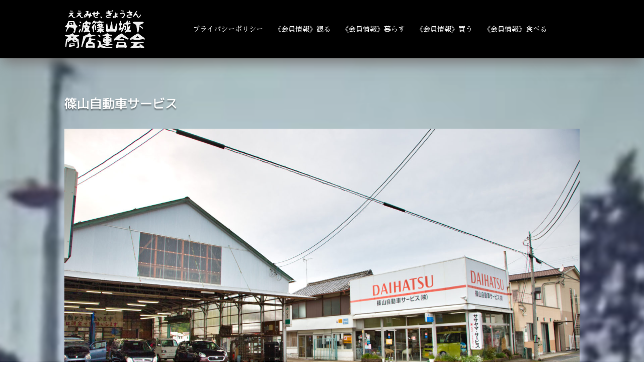

--- FILE ---
content_type: text/css
request_url: http://tanbasasayama-shoutengai.com/wp-content/plugins/wp-table-manager/app/includes/divi_wptm/style/module-option.css?ver=3.0.3
body_size: 1014
content:
#et-boc .et-fb-option-container {
  position: relative;
}
#et-boc .wptm-table-block .editor-plain-text {
  overflow: hidden;
  overflow-wrap: break-word;
  resize: none;
  height: 32px;
  background: #fff;
  width: 100%;
  line-height: 26px;
  font-size: 16px;
  box-shadow: 0 0 0 transparent;
  border-radius: 4px;
  border: 1px solid #7e8993;
  color: #32373c;
  padding: 2px 6px;
}
#et-boc .et-fb-settings-options .wptm-modal-container {
  position: absolute;
  left: 0;
  right: 0;
  top: 36px;
  z-index: 9;
  display: block;
  width: 100%;
  max-height: 200px;
  background: #fff;
  overflow: auto;
  font-weight: 600;
  box-shadow: 0 0 15px -5px #000;
}
#et-boc .et-fb-settings-options .wptm-modal-container ul {
  list-style: none !important;
  list-style-type: none !important;
  margin: 0 !important;
  padding: 0 5px !important;
}
#et-boc .et-fb-settings-options .wptm-modal-container ul li.cat-lv-1 {
  padding-left: 10px;
}
#et-boc .et-fb-settings-options .wptm-modal-container ul li.cat-lv-2 {
  padding-left: 20px;
}
#et-boc .et-fb-settings-options .wptm-modal-container ul li.cat-lv-3 {
  padding-left: 30px;
}
#et-boc .et-fb-settings-options .wptm-modal-container ul li.cat-lv-4 {
  padding-left: 40px;
}
#et-boc .et-fb-settings-options .wptm-modal-container ul li.cat-lv-5 {
  padding-left: 50px;
}
#et-boc .et-fb-settings-options .wptm-modal-container ul li.cat-lv-6 {
  padding-left: 60px;
}
#et-boc .et-fb-settings-options .wptm-modal-container ul li.cat-lv-7 {
  padding-left: 70px;
}
#et-boc .et-fb-settings-options .wptm-modal-container ul li li {
  padding-left: 10px;
}
#et-boc .et-fb-settings-options .wptm-modal-container .wptm-name-wrap {
  padding: 5px 0 5px 10px;
}
#et-boc .et-fb-settings-options .wptm-modal-container .wptm-name-wrap:hover {
  background: rgba(34, 145, 240, 0.1);
  color: #2291f0;
  cursor: pointer;
}
#et-boc .et-fb-settings-options .wptm-modal-container .wptm-name-wrap svg {
  vertical-align: top;
  margin-right: 7px;
}
#et-boc .et-fb-settings-options .wptm-modal-container .wptm-name-wrap.wptm-table-name-wrap i {
  vertical-align: sub;
}
#et-boc .et-fb-settings-options .wptm-modal-container .wptm-name-wrap.wptm-table-name-wrap svg {
  width: 17px;
}
#et-boc .wptm-input-module .wptm-selected-category-name, #et-boc .wptm-input-module-chart .wptm-selected-category-name {
  text-align: left;
  font-size: 16px;
  font-weight: bold;
  line-height: 20px;
  padding: 10px 0 5px;
}
#et-boc .wptm-input-module .wptm-selected-category-name span, #et-boc .wptm-input-module-chart .wptm-selected-category-name span {
  font-size: 14px;
  font-style: italic;
}
#et-boc .wptm-input-module .wptm-edit-category, #et-boc .wptm-input-module-chart .wptm-edit-category {
  margin-top: 10px;
}
#et-boc .wptm-input-module .wptm-edit-category a, #et-boc .wptm-input-module .wptm-edit-category a:active, #et-boc .wptm-input-module-chart .wptm-edit-category a, #et-boc .wptm-input-module-chart .wptm-edit-category a:active {
  font-size: 12px;
  background: #4c5866 !important;
  border: 0;
  border-radius: 3px;
  box-shadow: none;
  color: #fff !important;
  font-weight: 700;
  text-transform: uppercase;
  cursor: pointer;
  padding: 10px;
  display: inline-block;
  text-decoration: none;
}
#et-boc #wptm-table-placeholder {
  background: url(../includes/images/wptm_placeholder_table.svg) no-repeat scroll center center #fafafa;
  height: 200px;
  border-radius: 2px;
  width: 100%;
  background-size: contain;
  background-position-y: -10px;
}
#et-boc #wptm-chart-placeholder {
  background: url(../includes/images/wptm_placeholder_chart.svg) no-repeat scroll center center #fafafa;
  height: 200px;
  border-radius: 2px;
  width: 100%;
  background-size: contain;
  background-position-y: -10px;
}
#et-boc .wptm_table:before {
  content: "" !important;
  background-image: url(../includes/images/wptm_placeholder_table_1.svg);
  background-repeat: no-repeat;
  background-position: center center;
  margin: 0 auto;
  margin-bottom: 5px;
  width: 20px;
  height: 16px;
}
#et-boc .wptm_chart:before {
  content: "" !important;
  background-image: url(../includes/images/wptm_placeholder_chart_1.svg);
  background-repeat: no-repeat;
  background-position: center center;
  margin: 0 auto;
  margin-bottom: 5px;
  width: 20px;
  height: 16px;
}
#et-boc svg.db-table {
  height: 18px;
}
#et-boc .wptm-loading {
  width: 100%;
  height: 140px;
}


--- FILE ---
content_type: text/css
request_url: http://tanbasasayama-shoutengai.com/wp-content/plugins/divi-modules-tablepress-styler/styles_other/tablepress-defaults-ltr.css?ver=1.14
body_size: 7120
content:
.ei{font-family:ETmodules;font-style:normal;font-variant:normal;font-weight:400;line-height:1;speak:none;text-transform:none}.ei-arrow_up::before{content:"!"}.ei-arrow_down::before{content:'"'}.ei-arrow_left::before{content:"#"}.ei-arrow_right::before{content:"$"}.ei-arrow_left-up::before{content:"%"}.ei-arrow_right-up::before{content:"&"}.ei-arrow_right-down::before{content:"'"}.ei-arrow_left-down::before{content:"("}.ei-arrow-up-down::before{content:")"}.ei-arrow_up-down_alt::before{content:"*"}.ei-arrow_left-right_alt::before{content:"+"}.ei-arrow_left-right::before{content:","}.ei-arrow_expand_alt2::before{content:"-"}.ei-arrow_expand_alt::before{content:"."}.ei-arrow_condense::before{content:"/"}.ei-arrow_expand::before{content:"0"}.ei-arrow_move::before{content:"1"}.ei-arrow_carrot-up::before{content:"2"}.ei-arrow_carrot-down::before{content:"3"}.ei-arrow_carrot-left::before{content:"4"}.ei-arrow_carrot-right::before{content:"5"}.ei-arrow_carrot-2up::before{content:"6"}.ei-arrow_carrot-2down::before{content:"7"}.ei-arrow_carrot-2left::before{content:"8"}.ei-arrow_carrot-2right::before{content:"9"}.ei-arrow_carrot-up_alt2::before{content:":"}.ei-arrow_carrot-down_alt2::before{content:";"}.ei-arrow_carrot-left_alt2::before{content:"<"}.ei-arrow_carrot-right_alt2::before{content:"="}.ei-arrow_carrot-2up_alt2::before{content:">"}.ei-arrow_carrot-2down_alt2::before{content:"?"}.ei-arrow_carrot-2left_alt2::before{content:"@"}.ei-arrow_carrot-2right_alt2::before{content:"A"}.ei-arrow_triangle-up::before{content:"B"}.ei-arrow_triangle-down::before{content:"C"}.ei-arrow_triangle-left::before{content:"D"}.ei-arrow_triangle-right::before{content:"E"}.ei-arrow_triangle-up_alt2::before{content:"F"}.ei-arrow_triangle-down_alt2::before{content:"G"}.ei-arrow_triangle-left_alt2::before{content:"H"}.ei-arrow_triangle-right_alt2::before{content:"I"}.ei-arrow_back::before{content:"J"}.ei-minus-06::before{content:"K"}.ei-plus::before{content:"L"}.ei-close::before{content:"M"}.ei-check::before{content:"N"}.ei-minus_alt2::before{content:"O"}.ei-plus_alt2::before{content:"P"}.ei-close_alt2::before{content:"Q"}.ei-check_alt2::before{content:"R"}.ei-zoom-out_alt::before{content:"S"}.ei-zoom-in_alt::before{content:"T"}.ei-search::before{content:"U"}.ei-box-empty::before{content:"V"}.ei-box-selected::before{content:"W"}.ei-minus-box::before{content:"X"}.ei-plus-box::before{content:"Y"}.ei-box-checked::before{content:"Z"}.ei-circle-empty::before{content:"["}.ei-circle-slelected::before{content:"\\"}.ei-circle-selected::before{content:"\\"}.ei-stop_alt2::before{content:"]"}.ei-stop::before{content:"^"}.ei-pause_alt2::before{content:"_"}.ei-pause::before{content:"`"}.ei-menu::before{content:"a"}.ei-menu-square_alt2::before{content:"b"}.ei-menu-circle_alt2::before{content:"c"}.ei-ul::before{content:"d"}.ei-ol::before{content:"e"}.ei-adjust-horiz::before{content:"f"}.ei-adjust-vert::before{content:"g"}.ei-document_alt::before{content:"h"}.ei-documents_alt::before{content:"i"}.ei-pencil::before{content:"j"}.ei-pencil-edit_alt::before{content:"k"}.ei-pencil-edit::before{content:"l"}.ei-folder-alt::before{content:"m"}.ei-folder-open_alt::before{content:"n"}.ei-folder-add_alt::before{content:"o"}.ei-info_alt::before{content:"p"}.ei-error-oct_alt::before{content:"q"}.ei-error-circle_alt::before{content:"r"}.ei-error-triangle_alt::before{content:"s"}.ei-question_alt2::before{content:"t"}.ei-question::before{content:"u"}.ei-comment_alt::before{content:"v"}.ei-chat_alt::before{content:"w"}.ei-vol-mute_alt::before{content:"x"}.ei-volume-low_alt::before{content:"y"}.ei-volume-high_alt::before{content:"z"}.ei-quotations::before{content:"{"}.ei-quotations_alt2::before{content:"|"}.ei-clock_alt::before{content:"}"}.ei-lock_alt::before{content:"~"}.ei-lock-open_alt::before{content:""}.ei-key_alt::before{content:""}.ei-cloud_alt::before{content:""}.ei-cloud-upload_alt::before{content:""}.ei-cloud-download_alt::before{content:""}.ei-image::before{content:""}.ei-images::before{content:""}.ei-lightbulb_alt::before{content:""}.ei-gift_alt::before{content:""}.ei-house_alt::before{content:""}.ei-genius::before{content:""}.ei-mobile::before{content:""}.ei-tablet::before{content:""}.ei-laptop::before{content:""}.ei-desktop::before{content:""}.ei-camera_alt::before{content:""}.ei-mail_alt::before{content:""}.ei-cone_alt::before{content:""}.ei-ribbon_alt::before{content:""}.ei-bag_alt::before{content:""}.ei-creditcard::before{content:""}.ei-cart_alt::before{content:""}.ei-paperclip::before{content:""}.ei-tag_alt::before{content:""}.ei-tags_alt::before{content:""}.ei-trash_alt::before{content:""}.ei-cursor_alt::before{content:""}.ei-mic_alt::before{content:""}.ei-compass_alt::before{content:""}.ei-pin_alt::before{content:""}.ei-pushpin_alt::before{content:""}.ei-map_alt::before{content:""}.ei-drawer_alt::before{content:""}.ei-toolbox_alt::before{content:""}.ei-book_alt::before{content:""}.ei-calendar::before{content:""}.ei-film::before{content:""}.ei-table::before{content:""}.ei-contacts_alt::before{content:""}.ei-headphones::before{content:""}.ei-lifesaver::before{content:""}.ei-piechart::before{content:""}.ei-refresh::before{content:""}.ei-link_alt::before{content:""}.ei-link::before{content:""}.ei-loading::before{content:""}.ei-blocked::before{content:""}.ei-archive_alt::before{content:""}.ei-heart_alt::before{content:""}.ei-star_alt::before{content:""}.ei-star-half_alt::before{content:""}.ei-star::before{content:""}.ei-star-half::before{content:""}.ei-tools::before{content:""}.ei-tool::before{content:""}.ei-cog::before{content:""}.ei-cogs::before{content:""}.ei-arrow_up_alt::before{content:""}.ei-arrow_down_alt::before{content:""}.ei-arrow_left_alt::before{content:""}.ei-arrow_right_alt::before{content:""}.ei-arrow_left-up_alt::before{content:""}.ei-arrow_right-up_alt::before{content:""}.ei-arrow_right-down_alt::before{content:""}.ei-arrow_left-down_alt::before{content:""}.ei-arrow_condense_alt::before{content:""}.ei-arrow_expand_alt3::before{content:""}.ei-arrow_carrot_up_alt::before{content:""}.ei-arrow_carrot-down_alt::before{content:""}.ei-arrow_carrot-left_alt::before{content:""}.ei-arrow_carrot-right_alt::before{content:""}.ei-arrow_carrot-2up_alt::before{content:""}.ei-arrow_carrot-2dwnn_alt::before{content:""}.ei-arrow_carrot-2left_alt::before{content:""}.ei-arrow_carrot-2right_alt::before{content:""}.ei-arrow_triangle-up_alt::before{content:""}.ei-arrow_triangle-down_alt::before{content:""}.ei-arrow_triangle-left_alt::before{content:""}.ei-arrow_triangle-right_alt::before{content:""}.ei-minus_alt::before{content:""}.ei-plus_alt::before{content:""}.ei-close_alt::before{content:""}.ei-check_alt::before{content:""}.ei-zoom-out::before{content:""}.ei-zoom-in::before{content:""}.ei-stop_alt::before{content:""}.ei-menu-square_alt::before{content:""}.ei-menu-circle_alt::before{content:""}.ei-document::before{content:""}.ei-documents::before{content:""}.ei-pencil_alt::before{content:""}.ei-folder::before{content:""}.ei-folder-open::before{content:""}.ei-folder-add::before{content:""}.ei-folder_upload::before{content:""}.ei-folder_download::before{content:""}.ei-info::before{content:""}.ei-error-circle::before{content:""}.ei-error-oct::before{content:""}.ei-error-triangle::before{content:""}.ei-question_alt::before{content:""}.ei-comment::before{content:""}.ei-chat::before{content:""}.ei-vol-mute::before{content:""}.ei-volume-low::before{content:""}.ei-volume-high::before{content:""}.ei-quotations_alt::before{content:""}.ei-clock::before{content:""}.ei-lock::before{content:""}.ei-lock-open::before{content:""}.ei-key::before{content:""}.ei-cloud::before{content:""}.ei-cloud-upload::before{content:""}.ei-cloud-download::before{content:""}.ei-lightbulb::before{content:""}.ei-gift::before{content:""}.ei-house::before{content:""}.ei-camera::before{content:""}.ei-mail::before{content:""}.ei-cone::before{content:""}.ei-ribbon::before{content:""}.ei-bag::before{content:""}.ei-cart::before{content:""}.ei-tag::before{content:""}.ei-tags::before{content:""}.ei-trash::before{content:""}.ei-cursor::before{content:""}.ei-mic::before{content:""}.ei-compass::before{content:""}.ei-pin::before{content:""}.ei-pushpin::before{content:""}.ei-map::before{content:""}.ei-drawer::before{content:""}.ei-toolbox::before{content:""}.ei-book::before{content:""}.ei-contacts::before{content:""}.ei-archive::before{content:""}.ei-heart::before{content:""}.ei-profile::before{content:""}.ei-group::before{content:""}.ei-grid-2x2::before{content:""}.ei-grid-3x3::before{content:""}.ei-music::before{content:""}.ei-pause_alt::before{content:""}.ei-phone::before{content:""}.ei-upload::before{content:""}.ei-download::before{content:""}.ei-social_facebook::before{content:""}.ei-social_twitter::before{content:""}.ei-social_pinterest::before{content:""}.ei-social_googleplus::before{content:""}.ei-social_tumblr::before{content:""}.ei-social_tumbleupon::before{content:""}.ei-social_wordpress::before{content:""}.ei-social_instagram::before{content:""}.ei-social_dribbble::before{content:""}.ei-social_vimeo::before{content:""}.ei-social_linkedin::before{content:""}.ei-social_rss::before{content:""}.ei-social_deviantart::before{content:""}.ei-social_share::before{content:""}.ei-social_myspace::before{content:""}.ei-social_skype::before{content:""}.ei-social_youtube::before{content:""}.ei-social_picassa::before{content:""}.ei-social_googledrive::before{content:""}.ei-social_flickr::before{content:""}.ei-social_blogger::before{content:""}.ei-social_spotify::before{content:""}.ei-social_delicious::before{content:""}.ei-social_facebook_circle::before{content:""}.ei-social_twitter_circle::before{content:""}.ei-social_pinterest_circle::before{content:""}.ei-social_googleplus_circle::before{content:""}.ei-social_tumblr_circle::before{content:""}.ei-social_stumbleupon_circle::before{content:""}.ei-social_wordpress_circle::before{content:""}.ei-social_instagram_circle::before{content:""}.ei-social_dribbble_circle::before{content:""}.ei-social_vimeo_circle::before{content:""}.ei-social_linkedin_circle::before{content:""}.ei-social_rss_circle::before{content:""}.ei-social_deviantart_circle::before{content:""}.ei-social_share_circle::before{content:""}.ei-social_myspace_circle::before{content:""}.ei-social_skype_circle::before{content:""}.ei-social_youtube_circle::before{content:""}.ei-social_picassa_circle::before{content:""}.ei-social_googledrive_alt2::before{content:""}.ei-social_flickr_circle::before{content:""}.ei-social_blogger_circle::before{content:""}.ei-social_spotify_circle::before{content:""}.ei-social_delicious_circle::before{content:""}.ei-social_facebook_square::before{content:""}.ei-social_twitter_square::before{content:""}.ei-social_pinterest_square::before{content:""}.ei-social_googleplus_square::before{content:""}.ei-social_tumblr_square::before{content:""}.ei-social_stumbleupon_square::before{content:""}.ei-social_wordpress_square::before{content:""}.ei-social_instagram_square::before{content:""}.ei-social_dribbble_square::before{content:""}.ei-social_vimeo_square::before{content:""}.ei-social_linkedin_square::before{content:""}.ei-social_rss_square::before{content:""}.ei-social_deviantart_square::before{content:""}.ei-social_share_square::before{content:""}.ei-social_myspace_square::before{content:""}.ei-social_skype_square::before{content:""}.ei-social_youtube_square::before{content:""}.ei-social_picassa_square::before{content:""}.ei-social_googledrive_square::before{content:""}.ei-social_flickr_square::before{content:""}.ei-social_blogger_square::before{content:""}.ei-social_spotify_square::before{content:""}.ei-social_delicious_square::before{content:""}.ei-printer::before{content:""}.ei-calulator::before{content:""}.ei-building::before{content:""}.ei-floppy::before{content:""}.ei-drive::before{content:""}.ei-search-2::before{content:""}.ei-id::before{content:""}.ei-id-2::before{content:""}.ei-puzzle::before{content:""}.ei-like::before{content:""}.ei-dislike::before{content:""}.ei-mug::before{content:""}.ei-currency::before{content:""}.ei-wallet::before{content:""}.ei-pens::before{content:""}.ei-easel::before{content:""}.ei-flowchart::before{content:""}.ei-datareport::before{content:""}.ei-briefcase::before{content:""}.ei-shield::before{content:""}.ei-percent::before{content:""}.ei-globe::before{content:""}.ei-globe-2::before{content:""}.ei-target::before{content:""}.ei-hourglass::before{content:""}.ei-balance::before{content:""}.ei-rook::before{content:""}.ei-printer-alt::before{content:""}.ei-calculator_alt::before{content:""}.ei-building_alt::before{content:""}.ei-floppy_alt::before{content:""}.ei-drive_alt::before{content:""}.ei-search_alt::before{content:""}.ei-id_alt::before{content:""}.ei-id-2_alt::before{content:""}.ei-puzzle_alt::before{content:""}.ei-like_alt::before{content:""}.ei-dislike_alt::before{content:""}.ei-mug_alt::before{content:""}.ei-currency_alt::before{content:""}.ei-wallet_alt::before{content:""}.ei-pens_alt::before{content:""}.ei-easel_alt::before{content:""}.ei-flowchart_alt::before{content:""}.ei-datareport_alt::before{content:""}.ei-briefcase_alt::before{content:""}.ei-shield_alt::before{content:""}.ei-percent_alt::before{content:""}.ei-globe_alt::before{content:""}.ei-clipboard::before{content:""}@font-face{font-family:"TablePress";src:url(data:application/font-woff2charset=utf-8base64,d09GMgABAAAAAAPUAA0AAAAACZAAAAN+AAEAAAAAAAAAAAAAAAAAAAAAAAAAAAAAP0ZGVE0cGh4GYACCUhEICoQIgnILFgABNgIkAygEIAWGcgeBARv6B8iuBzK53oAhKg2KWDsrezjalSefocfD9/[base64]/brZpNfyE5o/7r9uPZjS4tESbCTExLCjxOEbxGi2dQeNEAXUMMlvADkqSV0IHXtkQXNOnI2ctJpRIPt8+HjNivx3rlQYA8FqGwdCxF2aZrdJluMnaqFvy+yngVKbBcn0fSOd1xTpnW4HTkptV8Gi2kvCeUHC0BD+D0VKMIqXniZPJyPya9D7gT6DvUpwJER6avgKDsOfW9jU+YGc/ng6MhA3VSar3NdtvrD9WHZurKVKYOi0RwlY9500YSuWDE084F+jMinu4sTudD5yBTTozA9Horpmb+M3TwIBHempnzdpu1/raWypX0JND/ki4p71CQQlFqnAvkijABrVFIq5BdNJbFncoBOF03/h3IINPQRBxJCYDoAOnkRIDR0w0BSmYiBzDinAuQ6eROg0DEGY6DUiEUYqKyILwFq2qS9GKhrpFsykdeFLmDjknYG4jKbNeNyQ1zhCoP840pdYiqu8jTW4mp6pMXH1HVJp8wRmHmQKTKiUOBVSMHrlKuBlYidxkMgw6/bMoG5RD6qfs8yO8LVqFCFa8ELrcVLEqTaS7UG5aqVq1GlWi28k3rRgCjbiU+qqOItvDEqXjkvwF/dUF595jB8LSqqgwIWAWsRmcJJ5GsHbYUqVbirBi5IpRMxLso/i2oSA6ZYDoMFCiknI7ZkGacSVYUjlLSXyG8n08nOQcXTeyzU5ozbiGRQZRt0vu/TMoEV8RLI3DiBSiVzMtNKAPgErlwLoqiAY2fJ9UbRMU/0rz38UP5FQtH3i8V3KYSHYJdSYRnwW8XazUAUop3gQY19hkEH98OA2QQ6wg0S+FjtwOwdOvF5J2VXBBLQmo2EAxsIKVJkkUcRZVRRa7NrP+my6Ns8cKszHYJf+fPPLPTq5vFcmYKZNL+fn1CZDgoYecKZHwA=) format("woff2"),url(../fonts/tablepress.woff) format("woff");font-weight:normal;font-style:normal;font-display:block}.tablepress-table-description{clear:both;display:block}.tablepress{border-collapse:collapse;border-spacing:0;border:none}.tablepress th,.tablepress td{float:none !important}.tablepress thead th,.tablepress tfoot th{font-weight:bold}.tablepress img{margin:0;padding:0;border:none;max-width:none}.dataTables_wrapper{clear:both}.dataTables_wrapper .tablepress{clear:both;margin:0 !important}.dataTables_length{white-space:nowrap}.dataTables_filter{text-align:right;white-space:nowrap}.dataTables_wrapper .dataTables_filter input{text-align:left;margin-left:.5em}.dataTables_info{clear:both}.dataTables_paginate{text-align:right}.dataTables_paginate a{display:inline-block;outline:none;position:relative;margin:0 5px}.dataTables_paginate a:first-child{margin-left:0}.dataTables_paginate a:last-child{margin-right:0}.paginate_button:hover{cursor:pointer}.paginate_button.disabled{cursor:default}.paginate_button.current{cursor:default}.paging_simple .paginate_button.previous:before,.paging_simple .paginate_button.next:after{font-family:TablePress;-webkit-font-smoothing:antialiased;position:relative;top:.055em;height:1em;width:1em}.paging_simple .paginate_button.previous{margin-right:.25em}.paging_simple .paginate_button.previous:before{text-align:left;content:"";padding-right:.25em;left:auto}.paging_simple .paginate_button.next{margin-left:.25em}.paging_simple .paginate_button.next:after{text-align:right;content:"";padding-left:.25em;right:auto}.dataTables_processing{display:none}.dataTables_scroll{clear:both}.dataTables_scrollBody{-webkit-overflow-scrolling:touch}.dataTables_wrapper .dataTables_scroll div.dataTables_scrollBody th>div.dataTables_sizing,.dataTables_wrapper .dataTables_scroll div.dataTables_scrollBody td>div.dataTables_sizing{height:0;overflow:hidden;margin:0 !important;padding:0 !important}.tablepress .sorting,.tablepress .sorting_asc,.tablepress .sorting_desc{position:relative;padding-right:25px;cursor:pointer;outline:none}.tablepress .sorting:after,.tablepress .sorting_asc:after,.tablepress .sorting_desc:after{font-family:TablePress;font-weight:normal;font-size:14px;-webkit-font-smoothing:antialiased;position:absolute;top:0;bottom:0;left:auto;right:10px;margin:auto;height:14px;line-height:1}.tablepress .sorting:after{content:""}.tablepress .sorting_asc:after{content:"";padding:0 0 2px}.tablepress .sorting_desc:after{content:""}.dataTables_scrollBody .tablepress thead th:after{content:""}.dataTables_wrapper:after{content:"";display:block;clear:both;visibility:hidden;line-height:0;height:0}.dataTables_wrapper label input,.dataTables_wrapper label select{display:inline;margin:2px;width:auto}.tablepress{width:100% !important;margin-bottom:0 !important}a.dvmd_tps_edit_link{display:table;margin-left:0;margin-right:0}.tablepress-table-name{font-weight:normal;font-style:normal;font-variant:normal;text-transform:none;text-decoration:none;letter-spacing:0;padding-bottom:0;margin-bottom:10px}.tablepress-table-description{font-weight:normal;font-style:normal;font-variant:normal;text-transform:none;text-decoration:none;letter-spacing:0}.dt-buttons{display:-webkit-box;display:-ms-flexbox;display:flex}.dataTables_paginate a{padding-bottom:0 !important}.paginate_button.disabled{opacity:.5}.dataTables_info,.dataTables_length label,.dataTables_length select,.dataTables_filter label,.dataTables_filter input,.dataTables_paginate,.dataTables_paginate a,button.dt-button,div.dt-button,a.dt-button,.column-filter-widgets select,.column-filter-widgets a.filter-term,.filter_column input,a.dvmd_tps_edit_link{font-family:Sans-Serif;font-size:14px;font-weight:normal;font-style:normal;font-variant:normal;text-transform:none;text-decoration:none;letter-spacing:0;color:#666 !important;line-height:1.3}.tablepress th,.tablepress td{vertical-align:middle;padding:8px 10px;background-color:#fff}.tablepress th,.tablepress td,.tablepress a,.tablepress ul li,.tablepress ol li,.tablepress blockquote{font-weight:normal;font-style:normal;font-variant:normal;text-transform:none;text-decoration:none;letter-spacing:0}.tablepress ul{padding-left:20px;padding-bottom:0}.tablepress ul li{list-style-type:disc;list-style-position:outside}.tablepress ol{padding-left:0;padding-bottom:0}.tablepress ol li{list-style-type:decimal;list-style-position:inside}.tablepress blockquote{border-left:5px solid;padding-left:20px;margin-top:0;margin-bottom:0}.tablepress h1,.tablepress h2,.tablepress h3,.tablepress h4,.tablepress h5,.tablepress h6{font-weight:normal;font-style:normal;font-variant:normal;text-transform:none;text-decoration:none;letter-spacing:0}.tablepress tr{padding:0}.tablepress thead th{font-weight:bold;background-color:#d9edf7}.tablepress tfoot th{font-weight:bold;background-color:#d9edf7}.tablepress tbody th{font-weight:bold;background-color:#e3f2f9}.tablepress .dvmd_tps_button{font-weight:normal;font-style:normal;font-variant:normal;text-transform:none;text-decoration:none;letter-spacing:0;line-height:1;text-align:center;border-style:solid;border-width:2px;border-radius:3px;padding:.5em .6em .5em .6em}.tablepress .dvmd_tps_icon{position:relative;top:-0.05em;vertical-align:middle}.tablepress .wp-caption{display:inline-block;width:auto !important;max-width:none}.dataTables_scrollBody{overflow-y:hidden !important}.DTFC_LeftBodyWrapper .tablepress thead th:before,.DTFC_LeftBodyWrapper .tablepress thead th:after,.DTFC_RightBodyWrapper .tablepress thead th:before,.DTFC_RightBodyWrapper .tablepress thead th:after{content:""}.dataTables_scrollHeadInner,.dataTables_scrollFootInner{padding-right:0 !important}.dataTables_scrollFoot .tablepress{width:100% !important}.column-filter-widgets a.filter-term{padding:0 10px !important;text-decoration:none !important;line-height:1.3 !important}.column-filter-widgets a.filter-term:hover{text-decoration:line-through !important}.dataTables_length select,.dataTables_filter input,button.dt-button,div.dt-button,a.dt-button,.column-filter-widgets select,.filter_column input,a.dvmd_tps_edit_link{-webkit-appearance:none;-moz-appearance:none;appearance:none;cursor:pointer;-webkit-box-sizing:border-box;box-sizing:border-box;padding:.4em;border:1px solid #aaa;border-radius:.25em;background-color:#fff;-webkit-box-shadow:0 1px 0 1px rgba(0,0,0,0.04);box-shadow:0 1px 0 1px rgba(0,0,0,0.04)}.dataTables_length select:hover:not(:disabled),.dataTables_length select:hover:not(.disabled),.dataTables_filter input:hover:not(:disabled),.dataTables_filter input:hover:not(.disabled),button.dt-button:hover:not(:disabled),button.dt-button:hover:not(.disabled),div.dt-button:hover:not(:disabled),div.dt-button:hover:not(.disabled),a.dt-button:hover:not(:disabled),a.dt-button:hover:not(.disabled),.column-filter-widgets select:hover:not(:disabled),.column-filter-widgets select:hover:not(.disabled),.filter_column input:hover:not(:disabled),.filter_column input:hover:not(.disabled),a.dvmd_tps_edit_link:hover:not(:disabled),a.dvmd_tps_edit_link:hover:not(.disabled){border-color:#888}.dataTables_length select:disabled,.dataTables_length select[aria-disabled=true],.dataTables_filter input:disabled,.dataTables_filter input[aria-disabled=true],button.dt-button:disabled,button.dt-button[aria-disabled=true],div.dt-button:disabled,div.dt-button[aria-disabled=true],a.dt-button:disabled,a.dt-button[aria-disabled=true],.column-filter-widgets select:disabled,.column-filter-widgets select[aria-disabled=true],.filter_column input:disabled,.filter_column input[aria-disabled=true],a.dvmd_tps_edit_link:disabled,a.dvmd_tps_edit_link[aria-disabled=true]{cursor:default;opacity:.5}.dataTables_length select:focus,.dataTables_filter input:focus,button.dt-button:focus,div.dt-button:focus,a.dt-button:focus,.column-filter-widgets select:focus,.filter_column input:focus,a.dvmd_tps_edit_link:focus{-webkit-box-shadow:0 0 1px 3px rgba(59,153,252,0.7);box-shadow:0 0 1px 3px rgba(59,153,252,0.7);box-shadow:0 0 0 3px -moz-mac-focusring}.dataTables_length select,.column-filter-widget select{padding:.4em 1.4em .4em .8em;background-repeat:no-repeat,repeat;background-position:right .6em top 50%,0 0;background-size:.7em auto,100%;background-image:url("data:image/svg+xml;charset=US-ASCII,%3Csvg%20xmlns%3D%22http%3A%2F%2Fwww.w3.org%2F2000%2Fsvg%22%20width%3D%22292.4%22%20height%3D%22292.4%22%3E%3Cpath%20fill%3D%22%23666666%22%20d%3D%22M287%2069.4a17.6%2017.6%200%200%200-13-5.4H18.4c-5%200-9.3%201.8-12.9%205.4A17.6%2017.6%200%200%200%200%2082.2c0%205%201.8%209.3%205.4%2012.9l128%20127.9c3.6%203.6%207.8%205.4%2012.8%205.4s9.2-1.8%2012.8-5.4L287%2095c3.5-3.5%205.4-7.8%205.4-12.8%200-5-1.9-9.2-5.5-12.8z%22%2F%3E%3C%2Fsvg%3E"),-webkit-gradient(linear, left top, left bottom, from(#fff), to(#e5e5e5));background-image:url("data:image/svg+xml;charset=US-ASCII,%3Csvg%20xmlns%3D%22http%3A%2F%2Fwww.w3.org%2F2000%2Fsvg%22%20width%3D%22292.4%22%20height%3D%22292.4%22%3E%3Cpath%20fill%3D%22%23666666%22%20d%3D%22M287%2069.4a17.6%2017.6%200%200%200-13-5.4H18.4c-5%200-9.3%201.8-12.9%205.4A17.6%2017.6%200%200%200%200%2082.2c0%205%201.8%209.3%205.4%2012.9l128%20127.9c3.6%203.6%207.8%205.4%2012.8%205.4s9.2-1.8%2012.8-5.4L287%2095c3.5-3.5%205.4-7.8%205.4-12.8%200-5-1.9-9.2-5.5-12.8z%22%2F%3E%3C%2Fsvg%3E"),linear-gradient(to bottom, #fff 0%, #e5e5e5 100%)}.dataTables_length select::-ms-expand,.column-filter-widget select::-ms-expand{display:none}.dataTables_length select option,.column-filter-widget select option{padding:0}button.dt-button,div.dt-button,a.dt-button,a.dvmd_tps_edit_link{margin:0 .3em 0 0;padding:.4em 1em;background-color:#e5e5e5;background-image:-webkit-gradient(linear, left top, left bottom, from(#fff), to(#e5e5e5));background-image:linear-gradient(to bottom, #fff 0%, #e5e5e5 100%)}button.dt-button:active:not(:disabled),button.dt-button:active:not(.disabled),div.dt-button:active:not(:disabled),div.dt-button:active:not(.disabled),a.dt-button:active:not(:disabled),a.dt-button:active:not(.disabled),a.dvmd_tps_edit_link:active:not(:disabled),a.dvmd_tps_edit_link:active:not(.disabled){border-color:#888;background-color:#d5d5d5;background-image:-webkit-gradient(linear, left top, left bottom, from(#fff), to(#d5d5d5));background-image:linear-gradient(to bottom, #fff 0%, #d5d5d5 100%)}.dataTables_filter input{-webkit-box-shadow:0 1px 0 1px rgba(0,0,0,0.04) inset;box-shadow:0 1px 0 1px rgba(0,0,0,0.04) inset}.column-filter-widgets select{margin:0 .3em .3em 0;padding-right:1.8em}.filter_column input[type=text]{width:100% !important;padding:.3em .4em !important;-webkit-box-shadow:0 1px 0 1px rgba(0,0,0,0.04) inset;box-shadow:0 1px 0 1px rgba(0,0,0,0.04) inset}.dvmd_tablepress_styler .tablepress-table-description{clear:both;display:block}.dvmd_tablepress_styler .tablepress{border-collapse:collapse;border-spacing:0;border:none}.dvmd_tablepress_styler .tablepress th,.dvmd_tablepress_styler .tablepress td{float:none !important}.dvmd_tablepress_styler .tablepress thead th,.dvmd_tablepress_styler .tablepress tfoot th{font-weight:bold}.dvmd_tablepress_styler .tablepress img{margin:0;padding:0;border:none;max-width:none}.dvmd_tablepress_styler .dataTables_wrapper{clear:both}.dvmd_tablepress_styler .dataTables_wrapper .tablepress{clear:both;margin:0 !important}.dvmd_tablepress_styler .dataTables_length{white-space:nowrap}.dvmd_tablepress_styler .dataTables_filter{text-align:right;white-space:nowrap}.dvmd_tablepress_styler .dataTables_wrapper .dataTables_filter input{text-align:left;margin-left:.5em}.dvmd_tablepress_styler .dataTables_info{clear:both}.dvmd_tablepress_styler .dataTables_paginate{text-align:right}.dvmd_tablepress_styler .dataTables_paginate a{display:inline-block;outline:none;position:relative;margin:0 5px}.dvmd_tablepress_styler .dataTables_paginate a:first-child{margin-left:0}.dvmd_tablepress_styler .dataTables_paginate a:last-child{margin-right:0}.dvmd_tablepress_styler .paginate_button:hover{cursor:pointer}.dvmd_tablepress_styler .paginate_button.disabled{cursor:default}.dvmd_tablepress_styler .paginate_button.current{cursor:default}.dvmd_tablepress_styler .paging_simple .paginate_button.previous:before,.dvmd_tablepress_styler .paging_simple .paginate_button.next:after{font-family:TablePress;-webkit-font-smoothing:antialiased;position:relative;top:.055em;height:1em;width:1em}.dvmd_tablepress_styler .paging_simple .paginate_button.previous{margin-right:.25em}.dvmd_tablepress_styler .paging_simple .paginate_button.previous:before{text-align:left;content:"";padding-right:.25em;left:auto}.dvmd_tablepress_styler .paging_simple .paginate_button.next{margin-left:.25em}.dvmd_tablepress_styler .paging_simple .paginate_button.next:after{text-align:right;content:"";padding-left:.25em;right:auto}.dvmd_tablepress_styler .dataTables_processing{display:none}.dvmd_tablepress_styler .dataTables_scroll{clear:both}.dvmd_tablepress_styler .dataTables_scrollBody{-webkit-overflow-scrolling:touch}.dvmd_tablepress_styler .dataTables_wrapper .dataTables_scroll div.dataTables_scrollBody th>div.dataTables_sizing,.dvmd_tablepress_styler .dataTables_wrapper .dataTables_scroll div.dataTables_scrollBody td>div.dataTables_sizing{height:0;overflow:hidden;margin:0 !important;padding:0 !important}.dvmd_tablepress_styler .tablepress .sorting,.dvmd_tablepress_styler .tablepress .sorting_asc,.dvmd_tablepress_styler .tablepress .sorting_desc{position:relative;padding-right:25px;cursor:pointer;outline:none}.dvmd_tablepress_styler .tablepress .sorting:after,.dvmd_tablepress_styler .tablepress .sorting_asc:after,.dvmd_tablepress_styler .tablepress .sorting_desc:after{font-family:TablePress;font-weight:normal;font-size:14px;-webkit-font-smoothing:antialiased;position:absolute;top:0;bottom:0;left:auto;right:10px;margin:auto;height:14px;line-height:1}.dvmd_tablepress_styler .tablepress .sorting:after{content:""}.dvmd_tablepress_styler .tablepress .sorting_asc:after{content:"";padding:0 0 2px}.dvmd_tablepress_styler .tablepress .sorting_desc:after{content:""}.dvmd_tablepress_styler .dataTables_scrollBody .tablepress thead th:after{content:""}.dvmd_tablepress_styler .dataTables_wrapper:after{content:"";display:block;clear:both;visibility:hidden;line-height:0;height:0}.dvmd_tablepress_styler .dataTables_wrapper label input,.dvmd_tablepress_styler .dataTables_wrapper label select{display:inline;margin:2px;width:auto}.dvmd_tablepress_styler .tablepress{width:100% !important;margin-bottom:0 !important}.dvmd_tablepress_styler a.dvmd_tps_edit_link{display:table;margin-left:0;margin-right:0}.dvmd_tablepress_styler .tablepress-table-name{font-weight:normal;font-style:normal;font-variant:normal;text-transform:none;text-decoration:none;letter-spacing:0;padding-bottom:0;margin-bottom:10px}.dvmd_tablepress_styler .tablepress-table-description{font-weight:normal;font-style:normal;font-variant:normal;text-transform:none;text-decoration:none;letter-spacing:0}.dvmd_tablepress_styler .dt-buttons{display:-webkit-box;display:-ms-flexbox;display:flex}.dvmd_tablepress_styler .dataTables_paginate a{padding-bottom:0 !important}.dvmd_tablepress_styler .paginate_button.disabled{opacity:.5}.dvmd_tablepress_styler .dataTables_info,.dvmd_tablepress_styler .dataTables_length label,.dvmd_tablepress_styler .dataTables_length select,.dvmd_tablepress_styler .dataTables_filter label,.dvmd_tablepress_styler .dataTables_filter input,.dvmd_tablepress_styler .dataTables_paginate,.dvmd_tablepress_styler .dataTables_paginate a,.dvmd_tablepress_styler button.dt-button,.dvmd_tablepress_styler div.dt-button,.dvmd_tablepress_styler a.dt-button,.dvmd_tablepress_styler .column-filter-widgets select,.dvmd_tablepress_styler .column-filter-widgets a.filter-term,.dvmd_tablepress_styler .filter_column input,.dvmd_tablepress_styler a.dvmd_tps_edit_link{font-family:Sans-Serif;font-size:14px;font-weight:normal;font-style:normal;font-variant:normal;text-transform:none;text-decoration:none;letter-spacing:0;color:#666 !important;line-height:1.3}.dvmd_tablepress_styler .tablepress th,.dvmd_tablepress_styler .tablepress td{vertical-align:middle;padding:8px 10px;background-color:#fff}.dvmd_tablepress_styler .tablepress th,.dvmd_tablepress_styler .tablepress td,.dvmd_tablepress_styler .tablepress a,.dvmd_tablepress_styler .tablepress ul li,.dvmd_tablepress_styler .tablepress ol li,.dvmd_tablepress_styler .tablepress blockquote{font-weight:normal;font-style:normal;font-variant:normal;text-transform:none;text-decoration:none;letter-spacing:0}.dvmd_tablepress_styler .tablepress ul{padding-left:20px;padding-bottom:0}.dvmd_tablepress_styler .tablepress ul li{list-style-type:disc;list-style-position:outside}.dvmd_tablepress_styler .tablepress ol{padding-left:0;padding-bottom:0}.dvmd_tablepress_styler .tablepress ol li{list-style-type:decimal;list-style-position:inside}.dvmd_tablepress_styler .tablepress blockquote{border-left:5px solid;padding-left:20px;margin-top:0;margin-bottom:0}.dvmd_tablepress_styler .tablepress h1,.dvmd_tablepress_styler .tablepress h2,.dvmd_tablepress_styler .tablepress h3,.dvmd_tablepress_styler .tablepress h4,.dvmd_tablepress_styler .tablepress h5,.dvmd_tablepress_styler .tablepress h6{font-weight:normal;font-style:normal;font-variant:normal;text-transform:none;text-decoration:none;letter-spacing:0}.dvmd_tablepress_styler .tablepress tr{padding:0}.dvmd_tablepress_styler .tablepress thead th{font-weight:bold;background-color:#d9edf7}.dvmd_tablepress_styler .tablepress tfoot th{font-weight:bold;background-color:#d9edf7}.dvmd_tablepress_styler .tablepress tbody th{font-weight:bold;background-color:#e3f2f9}.dvmd_tablepress_styler .tablepress .dvmd_tps_button{font-weight:normal;font-style:normal;font-variant:normal;text-transform:none;text-decoration:none;letter-spacing:0;line-height:1;text-align:center;border-style:solid;border-width:2px;border-radius:3px;padding:.5em .6em .5em .6em}.dvmd_tablepress_styler .tablepress .dvmd_tps_icon{position:relative;top:-0.05em;vertical-align:middle}.dvmd_tablepress_styler .tablepress .wp-caption{display:inline-block;width:auto !important;max-width:none}.dvmd_tablepress_styler .dataTables_scrollBody{overflow-y:hidden !important}.dvmd_tablepress_styler .DTFC_LeftBodyWrapper .tablepress thead th:before,.dvmd_tablepress_styler .DTFC_LeftBodyWrapper .tablepress thead th:after,.dvmd_tablepress_styler .DTFC_RightBodyWrapper .tablepress thead th:before,.dvmd_tablepress_styler .DTFC_RightBodyWrapper .tablepress thead th:after{content:""}.dvmd_tablepress_styler .dataTables_scrollHeadInner,.dvmd_tablepress_styler .dataTables_scrollFootInner{padding-right:0 !important}.dvmd_tablepress_styler .dataTables_scrollFoot .tablepress{width:100% !important}.dvmd_tablepress_styler .column-filter-widgets a.filter-term{padding:0 10px !important;text-decoration:none !important;line-height:1.3 !important}.dvmd_tablepress_styler .column-filter-widgets a.filter-term:hover{text-decoration:line-through !important}.dvmd_tablepress_styler .dataTables_length select,.dvmd_tablepress_styler .dataTables_filter input,.dvmd_tablepress_styler button.dt-button,.dvmd_tablepress_styler div.dt-button,.dvmd_tablepress_styler a.dt-button,.dvmd_tablepress_styler .column-filter-widgets select,.dvmd_tablepress_styler .filter_column input,.dvmd_tablepress_styler a.dvmd_tps_edit_link{-webkit-appearance:none;-moz-appearance:none;appearance:none;cursor:pointer;-webkit-box-sizing:border-box;box-sizing:border-box;padding:.4em;border:1px solid #aaa;border-radius:.25em;background-color:#fff;-webkit-box-shadow:0 1px 0 1px rgba(0,0,0,0.04);box-shadow:0 1px 0 1px rgba(0,0,0,0.04)}.dvmd_tablepress_styler .dataTables_length select:hover:not(:disabled),.dvmd_tablepress_styler .dataTables_length select:hover:not(.disabled),.dvmd_tablepress_styler .dataTables_filter input:hover:not(:disabled),.dvmd_tablepress_styler .dataTables_filter input:hover:not(.disabled),.dvmd_tablepress_styler button.dt-button:hover:not(:disabled),.dvmd_tablepress_styler button.dt-button:hover:not(.disabled),.dvmd_tablepress_styler div.dt-button:hover:not(:disabled),.dvmd_tablepress_styler div.dt-button:hover:not(.disabled),.dvmd_tablepress_styler a.dt-button:hover:not(:disabled),.dvmd_tablepress_styler a.dt-button:hover:not(.disabled),.dvmd_tablepress_styler .column-filter-widgets select:hover:not(:disabled),.dvmd_tablepress_styler .column-filter-widgets select:hover:not(.disabled),.dvmd_tablepress_styler .filter_column input:hover:not(:disabled),.dvmd_tablepress_styler .filter_column input:hover:not(.disabled),.dvmd_tablepress_styler a.dvmd_tps_edit_link:hover:not(:disabled),.dvmd_tablepress_styler a.dvmd_tps_edit_link:hover:not(.disabled){border-color:#888}.dvmd_tablepress_styler .dataTables_length select:disabled,.dvmd_tablepress_styler .dataTables_length select[aria-disabled=true],.dvmd_tablepress_styler .dataTables_filter input:disabled,.dvmd_tablepress_styler .dataTables_filter input[aria-disabled=true],.dvmd_tablepress_styler button.dt-button:disabled,.dvmd_tablepress_styler button.dt-button[aria-disabled=true],.dvmd_tablepress_styler div.dt-button:disabled,.dvmd_tablepress_styler div.dt-button[aria-disabled=true],.dvmd_tablepress_styler a.dt-button:disabled,.dvmd_tablepress_styler a.dt-button[aria-disabled=true],.dvmd_tablepress_styler .column-filter-widgets select:disabled,.dvmd_tablepress_styler .column-filter-widgets select[aria-disabled=true],.dvmd_tablepress_styler .filter_column input:disabled,.dvmd_tablepress_styler .filter_column input[aria-disabled=true],.dvmd_tablepress_styler a.dvmd_tps_edit_link:disabled,.dvmd_tablepress_styler a.dvmd_tps_edit_link[aria-disabled=true]{cursor:default;opacity:.5}.dvmd_tablepress_styler .dataTables_length select:focus,.dvmd_tablepress_styler .dataTables_filter input:focus,.dvmd_tablepress_styler button.dt-button:focus,.dvmd_tablepress_styler div.dt-button:focus,.dvmd_tablepress_styler a.dt-button:focus,.dvmd_tablepress_styler .column-filter-widgets select:focus,.dvmd_tablepress_styler .filter_column input:focus,.dvmd_tablepress_styler a.dvmd_tps_edit_link:focus{-webkit-box-shadow:0 0 1px 3px rgba(59,153,252,0.7);box-shadow:0 0 1px 3px rgba(59,153,252,0.7);box-shadow:0 0 0 3px -moz-mac-focusring}.dvmd_tablepress_styler .dataTables_length select,.dvmd_tablepress_styler .column-filter-widget select{padding:.4em 1.4em .4em .8em;background-repeat:no-repeat,repeat;background-position:right .6em top 50%,0 0;background-size:.7em auto,100%;background-image:url("data:image/svg+xml;charset=US-ASCII,%3Csvg%20xmlns%3D%22http%3A%2F%2Fwww.w3.org%2F2000%2Fsvg%22%20width%3D%22292.4%22%20height%3D%22292.4%22%3E%3Cpath%20fill%3D%22%23666666%22%20d%3D%22M287%2069.4a17.6%2017.6%200%200%200-13-5.4H18.4c-5%200-9.3%201.8-12.9%205.4A17.6%2017.6%200%200%200%200%2082.2c0%205%201.8%209.3%205.4%2012.9l128%20127.9c3.6%203.6%207.8%205.4%2012.8%205.4s9.2-1.8%2012.8-5.4L287%2095c3.5-3.5%205.4-7.8%205.4-12.8%200-5-1.9-9.2-5.5-12.8z%22%2F%3E%3C%2Fsvg%3E"),-webkit-gradient(linear, left top, left bottom, from(#fff), to(#e5e5e5));background-image:url("data:image/svg+xml;charset=US-ASCII,%3Csvg%20xmlns%3D%22http%3A%2F%2Fwww.w3.org%2F2000%2Fsvg%22%20width%3D%22292.4%22%20height%3D%22292.4%22%3E%3Cpath%20fill%3D%22%23666666%22%20d%3D%22M287%2069.4a17.6%2017.6%200%200%200-13-5.4H18.4c-5%200-9.3%201.8-12.9%205.4A17.6%2017.6%200%200%200%200%2082.2c0%205%201.8%209.3%205.4%2012.9l128%20127.9c3.6%203.6%207.8%205.4%2012.8%205.4s9.2-1.8%2012.8-5.4L287%2095c3.5-3.5%205.4-7.8%205.4-12.8%200-5-1.9-9.2-5.5-12.8z%22%2F%3E%3C%2Fsvg%3E"),linear-gradient(to bottom, #fff 0%, #e5e5e5 100%)}.dvmd_tablepress_styler .dataTables_length select::-ms-expand,.dvmd_tablepress_styler .column-filter-widget select::-ms-expand{display:none}.dvmd_tablepress_styler .dataTables_length select option,.dvmd_tablepress_styler .column-filter-widget select option{padding:0}.dvmd_tablepress_styler button.dt-button,.dvmd_tablepress_styler div.dt-button,.dvmd_tablepress_styler a.dt-button,.dvmd_tablepress_styler a.dvmd_tps_edit_link{margin:0 .3em 0 0;padding:.4em 1em;background-color:#e5e5e5;background-image:-webkit-gradient(linear, left top, left bottom, from(#fff), to(#e5e5e5));background-image:linear-gradient(to bottom, #fff 0%, #e5e5e5 100%)}.dvmd_tablepress_styler button.dt-button:active:not(:disabled),.dvmd_tablepress_styler button.dt-button:active:not(.disabled),.dvmd_tablepress_styler div.dt-button:active:not(:disabled),.dvmd_tablepress_styler div.dt-button:active:not(.disabled),.dvmd_tablepress_styler a.dt-button:active:not(:disabled),.dvmd_tablepress_styler a.dt-button:active:not(.disabled),.dvmd_tablepress_styler a.dvmd_tps_edit_link:active:not(:disabled),.dvmd_tablepress_styler a.dvmd_tps_edit_link:active:not(.disabled){border-color:#888;background-color:#d5d5d5;background-image:-webkit-gradient(linear, left top, left bottom, from(#fff), to(#d5d5d5));background-image:linear-gradient(to bottom, #fff 0%, #d5d5d5 100%)}.dvmd_tablepress_styler .dataTables_filter input{-webkit-box-shadow:0 1px 0 1px rgba(0,0,0,0.04) inset;box-shadow:0 1px 0 1px rgba(0,0,0,0.04) inset}.dvmd_tablepress_styler .column-filter-widgets select{margin:0 .3em .3em 0;padding-right:1.8em}.dvmd_tablepress_styler .filter_column input[type=text]{width:100% !important;padding:.3em .4em !important;-webkit-box-shadow:0 1px 0 1px rgba(0,0,0,0.04) inset;box-shadow:0 1px 0 1px rgba(0,0,0,0.04) inset}


--- FILE ---
content_type: text/css
request_url: http://tanbasasayama-shoutengai.com/wp-content/et-cache/495/et-core-unified-tb-758-tb-772-deferred-495.min.css?ver=1765078531
body_size: 453
content:
div.et_pb_section.et_pb_section_1{background-image:url(http://tanbasasayama-shoutengai.com/wp-content/uploads/2019/04/cropped-syoutengai_old_01.png)!important}.et_pb_text_4 h1{font-family:'M PLUS 1p',Helvetica,Arial,Lucida,sans-serif;text-transform:uppercase;font-size:25px;color:#FFFFFF!important;text-align:left;text-shadow:0em 0.1em 0.1em rgba(0,0,0,0.4)}.et_pb_image_1{background-color:RGBA(0,0,0,0);text-align:left;margin-left:0}.et_pb_text_5 h2{font-family:'M PLUS 1p',Helvetica,Arial,Lucida,sans-serif;text-transform:uppercase;font-size:24px;color:#FFFFFF!important;text-align:left;text-shadow:0em 0.1em 0.1em rgba(0,0,0,0.4)}.et_pb_text_6 h4{font-family:'M PLUS 1p',Helvetica,Arial,Lucida,sans-serif;text-transform:uppercase;color:#FFFFFF!important;text-align:left;text-shadow:0em 0.1em 0.1em rgba(0,0,0,0.4)}.et_pb_text_7.et_pb_text{color:#FFFFFF!important}.et_pb_text_7{font-family:'M PLUS 1p',Helvetica,Arial,Lucida,sans-serif;font-size:20px;text-shadow:0em 0.1em 0.1em rgba(0,0,0,0.4)}.et_pb_text_7 h4{font-family:'M PLUS 1p',Helvetica,Arial,Lucida,sans-serif;text-transform:uppercase;font-size:20px;color:#FFFFFF!important;text-align:left;text-shadow:0em 0.1em 0.1em rgba(0,0,0,0.4)}.et_pb_code_1{box-shadow:0px 12px 18px -6px rgba(0,0,0,0.3)}.et_pb_row_5.et_pb_row{margin-left:auto!important;margin-right:auto!important}@media only screen and (max-width:980px){.et_pb_image_1 .et_pb_image_wrap img{width:auto}}@media only screen and (max-width:767px){.et_pb_image_1 .et_pb_image_wrap img{width:auto}}